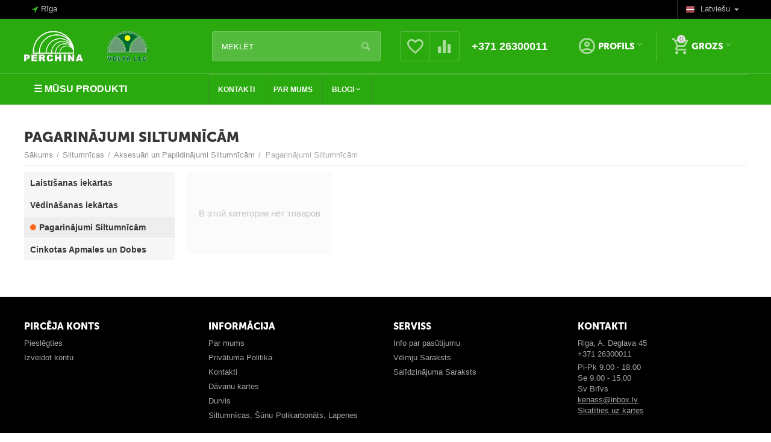

--- FILE ---
content_type: text/html; charset=utf-8
request_url: https://perchina.lv/lv/siltumnicas/aksesuari-un-papildinajumi-siltumnicam/pagarinajumi-siltumnicam/
body_size: 14315
content:

<!DOCTYPE html>
<html 
 lang="lv" dir="ltr">
<head>
<title>Pagarinājumi Siltumnīcām</title>

<base href="https://perchina.lv/" />
<meta http-equiv="Content-Type" content="text/html; charset=utf-8" data-ca-mode="ultimate" />
<meta name="viewport" content="initial-scale=1.0, width=device-width" />
<meta name="description" content="Pagarinājumi Siltumnīcām" />

<meta name="keywords" content="Pagarinājumi, Siltumnīcas" />
<meta name="format-detection" content="telephone=no">


            <link rel="canonical" href="https://perchina.lv/lv/siltumnicas/aksesuari-un-papildinajumi-siltumnicam/pagarinajumi-siltumnicam/" />
    
    
    


    <link title="Русский" dir="ltr" type="text/html" rel="alternate" hreflang="ru" href="https://perchina.lv/ru/teplicy/dopolnitelnye-tovary-i-oborudovanie-dlya-teplic/pagarinajumi-siltumnicam-ru/" />
    <link title="Latviešu" dir="ltr" type="text/html" rel="alternate" hreflang="x-default" href="https://perchina.lv/lv/siltumnicas/aksesuari-un-papildinajumi-siltumnicam/pagarinajumi-siltumnicam/" />
    <link title="Latviešu" dir="ltr" type="text/html" rel="alternate" hreflang="lv" href="https://perchina.lv/lv/siltumnicas/aksesuari-un-papildinajumi-siltumnicam/pagarinajumi-siltumnicam/" />
<meta property="og:type" content="website" />
<meta property="og:locale" content="lv" />
<meta property="og:title" content="Pagarinājumi Siltumnīcām" />
<meta property="og:description" content="Pagarinājumi Siltumnīcām" />
<meta property="og:url" content="https://perchina.lv/lv/siltumnicas/aksesuari-un-papildinajumi-siltumnicam/pagarinajumi-siltumnicam/" />
    
        <meta property="og:image" content=" https://perchina.lv/images/logos/5/perchina_logo_volya_un_perchina_4.png" />
    





    <link href="https://perchina.lv/images/logos/5/perchina_logo_wpcm-4m.png" rel="shortcut icon" type="image/png" />


<link type="text/css" rel="stylesheet" href="https://perchina.lv/var/cache/misc/assets/design/themes/abt__unitheme2/css/standalone.abcd4248e75ee8be7d3d23cdcc92ffe41750932058.css" />
<!-- Google Tag Manager -->
<script data-no-defer>(function(w,d,s,l,i){w[l]=w[l]||[];w[l].push({'gtm.start':
new Date().getTime(),event:'gtm.js'});var f=d.getElementsByTagName(s)[0],
j=d.createElement(s),dl=l!='dataLayer'?'&l='+l:'';j.async=true;j.src=
'https://www.googletagmanager.com/gtm.js?id='+i+dl;f.parentNode.insertBefore(j,f);
})(window,document,'script','dataLayer','GTM-MB8K44C');</script>
<!-- End Google Tag Manager -->
<!-- Inline script moved to the bottom of the page -->
<noscript>
    <img height="1" width="1" style="display:none"
         src="https://www.facebook.com/tr?id=2707177889560154&ev=PageView&noscript=1";
    />
</noscript>

</head>

<body>
    <!-- Google Tag Manager (noscript) -->
<noscript><iframe src="https://www.googletagmanager.com/ns.html?id=GTM-MB8K44C"
height="0" width="0" style="display:none;visibility:hidden"></iframe></noscript>
<!-- End Google Tag Manager (noscript) -->
        
        <div class="ty-tygh   bp-tygh-container" id="tygh_container">

        <div id="ajax_overlay" class="ty-ajax-overlay"></div>
<div id="ajax_loading_box" class="ty-ajax-loading-box"></div>

        <div class="cm-notification-container notification-container">
</div>

        <div class="ty-helper-container bp-tygh-main-container--padding" id="tygh_main_container">
            
                 
                
<div class="tygh-top-panel clearfix">
    <div class="container-fluid  top-grid">
                                        
                <div class="container-fluid-row">
<div class="row-fluid ">        <div class="span3  " >
                    <div class=" ty-float-left">
        
        <div class="ty-geo-maps__geolocation"
         data-ca-geo-map-location-is-location-detected="false"
         data-ca-geo-map-location-element="location_block"
         id="geo_maps_location_block_7863"
    >
        
        

    
    

<a id="opener_geo_maps_location_dialog_7863" class="cm-dialog-opener cm-dialog-auto-size ty-geo-maps__geolocation__opener" href="https://perchina.lv/index.php?dispatch=geo_maps.customer_geolocation" data-ca-target-id="content_geo_maps_location_dialog_7863"  data-ca-dialog-title="Местоположение покупателя" rel="nofollow"><i class="ty-icon-location-arrow"></i><span class="ty-geo-maps__geolocation__opener-text">            <span data-ca-geo-map-location-element="location" class="ty-geo-maps__geolocation__location">Rīga</span>
        </span></a>

<div class="hidden" id="content_geo_maps_location_dialog_7863" title="Выберите ваш город">
    
</div>

    <!--geo_maps_location_block_7863--></div>

            </div>
            </div>

    
                                        
                
        <div class="span13 top-links-grid " >
                    <div class="top-languages ty-float-right">
        <div id="languages_1462">
                                            <div class="ty-select-wrapper">
        
    <a class="ty-select-block__a cm-combination" id="sw_select_lv_wrap_language_6917f99f55280">
                    <i class="ty-select-block__a-flag ty-flag ty-flag-lv" ></i>
                <span class="ty-select-block__a-item hidden-phone hidden-tablet">Latviešu</span>
        <i class="ty-select-block__arrow ty-icon-down-micro"></i>
    </a>

    <div id="select_lv_wrap_language_6917f99f55280" class="ty-select-block cm-popup-box hidden">
        <ul class="cm-select-list ty-select-block__list ty-flags">
                            <li class="ty-select-block__list-item">
                    <a rel="nofollow" href="https://perchina.lv/ru/teplicy/dopolnitelnye-tovary-i-oborudovanie-dlya-teplic/pagarinajumi-siltumnicam-ru/" class="ty-select-block__list-a  " data-ca-country-code="ru" data-ca-name="ru">
                                            <i class="ty-flag ty-flag-ru"></i>
                                        Русский                    </a>
                </li>
                            <li class="ty-select-block__list-item">
                    <a rel="nofollow" href="https://perchina.lv/lv/siltumnicas/aksesuari-un-papildinajumi-siltumnicam/pagarinajumi-siltumnicam/" class="ty-select-block__list-a is-active " data-ca-country-code="lv" data-ca-name="lv">
                                            <i class="ty-flag ty-flag-lv"></i>
                                        Latviešu                    </a>
                </li>
                    </ul>
    </div>
</div>
    
<!--languages_1462--></div>

            </div><div class="top-currencies ty-float-right">
        <div id="currencies_1463">

<!--currencies_1463--></div>

            </div><div class="top-quick-links ty-float-right">
        
    


            </div>
            </div>
</div>
    </div>
    
</div>
</div>

<div class="tygh-header clearfix">
    <div class="container-fluid  header-grid  default-header">
                                        
                <div class="container-fluid-row">
<div class="row-fluid ">        <div class="span4 top-logo-grid " >
                    <div class="top-logo ">
        <div class="ty-logo-container">
    
            <a href="https://perchina.lv/lv/" title="">
        <img class="ty-pict  ty-logo-container__image cm-image" id="det_img_1128791078"  src="https://perchina.lv/images/logos/5/perchina_logo_volya_un_perchina_4.png"  width="4429" height="1080" alt="" title=""/>


    
            </a>
    </div>

            </div>
            </div>

    
                                        
                
        <div class="span4 search-grid " >
                    <div class="ty-search-block">
    <form action="https://perchina.lv/lv/" name="search_form" method="get">
        <input type="hidden" name="subcats" value="Y" />
        <input type="hidden" name="pcode_from_q" value="Y" />
        <input type="hidden" name="pshort" value="Y" />
        <input type="hidden" name="pfull" value="Y" />
        <input type="hidden" name="pname" value="Y" />
        <input type="hidden" name="pkeywords" value="Y" />
        <input type="hidden" name="search_performed" value="Y" />

        


        <input type="text" name="q" value="" id="search_input" title="Meklēt" class="ty-search-block__input cm-hint" /><button title="Meklēt" class="ty-search-magnifier" type="submit"><i class="ty-icon-search"></i></button>
<input type="hidden" name="dispatch" value="search.results" />
        
    <input type="hidden" name="security_hash" class="cm-no-hide-input" value="80327013d3ab2dee436042b85af33d9a" /></form>
</div>
            </div>

    
                                        
                
        <div class="span4 top-phones " >
                    <div class="top-buttons-grid ty-float-left">
        
        <div class="ut2-compared-products" id="abt__ut2_compared_products">
        <a class="cm-tooltip ty-compare__a " href="https://perchina.lv/index.php?dispatch=product_features.compare" rel="nofollow" title="View Comparison list"><i class="ut2-icon-baseline-equalizer"></i></a>
        <!--abt__ut2_compared_products--></div>

        <div class="ut2-wishlist-count" id="abt__ut2_wishlist_count">
        <a class="cm-tooltip ty-wishlist__a " href="https://perchina.lv/index.php?dispatch=wishlist.view" rel="nofollow" title="Apskatīt Vēlmju sarakstu"><i class="ut2-icon-baseline-favorite-border"></i></a>
        <!--abt__ut2_wishlist_count--></div>

            </div><div class="top-phones-grid ty-float-left">
        <div class="ty-wysiwyg-content"  data-ca-live-editor-object-id="0" data-ca-live-editor-object-type=""><div class="ut2-pn">
	<div class="ut2-pn__items">
		<a href="tel:+371 26300011">+371 26300011</a>
		<a href="tel:"></a>
	</div>
	<div class="ut2-pn__link">
			</div>
</div></div>
            </div>
            </div>

    
                                        
                
        <div class="span4 account-cart-grid " >
                    <div class="ut2-top-my-account ty-float-right">
        
<div class="ty-dropdown-box" id="account_info_7860">
    <div id="sw_dropdown_1605" class="ty-dropdown-box__title cm-combination">
        <div>
            
                <a class="ac-title">
	                <i class="ut2-icon-outline-account-circle"></i>
                    <span >PROFILS<i class="ut2-icon-outline-expand_more"></i></span>
                </a>
            

        </div>
    </div>

    <div id="dropdown_1605" class="cm-popup-box ty-dropdown-box__content hidden">

                <ul class="ty-account-info">
            
                            
                <li class="ty-account-info__item ty-dropdown-box__item"><a class="ty-account-info__a underlined" href="https://perchina.lv/index.php?dispatch=orders.search" rel="nofollow">Pasūtījumi</a></li>
                                                        <li class="ty-account-info__item ty-dropdown-box__item"><a class="ty-account-info__a underlined" href="https://perchina.lv/index.php?dispatch=product_features.compare" rel="nofollow">Īpašību salīdzināšana</a></li>
                                

            
<li class="ty-account-info__item ty-dropdown-box__item"><a class="ty-account-info__a" href="https://perchina.lv/index.php?dispatch=wishlist.view" rel="nofollow">Vēlmju saraksts</a></li>
        </ul>

                    <div class="ty-account-info__orders updates-wrapper track-orders" id="track_orders_block_7860">
                <form action="https://perchina.lv/lv/" method="POST" class="cm-ajax cm-post cm-ajax-full-render" name="track_order_quick">
                    <input type="hidden" name="result_ids" value="track_orders_block_*" />
                    <input type="hidden" name="return_url" value="index.php?sl=lv&amp;dispatch=categories.view&amp;category_id=613" />

                    <div class="ty-account-info__orders-txt">Pasūtījuma izsekošana</div>

                    <div class="ty-account-info__orders-input ty-control-group ty-input-append">
                        <label for="track_order_item7860" class="cm-required hidden">Pasūtījuma izsekošana</label>
                        <input type="text" size="20" class="ty-input-text cm-hint" id="track_order_item7860" name="track_data" value="Pasūtījuma numurs/E-pasts" />
                        <button title="Выполнить" class="ty-btn-go" type="submit"><i class="ty-btn-go__icon ty-icon-right-dir"></i></button>
<input type="hidden" name="dispatch" value="orders.track_request" />
                        
                    </div>
                <input type="hidden" name="security_hash" class="cm-no-hide-input" value="80327013d3ab2dee436042b85af33d9a" /></form>
                <!--track_orders_block_7860--></div>
        
        <div class="ty-account-info__buttons buttons-container">
                            
                    <a href="https://perchina.lv/index.php?dispatch=auth.login_form&amp;return_url=index.php%3Fsl%3Dlv%26dispatch%3Dcategories.view%26category_id%3D613" data-ca-target-id="login_block7860" class="cm-dialog-opener cm-dialog-auto-size ty-btn ty-btn__secondary" rel="nofollow">Pieslēgties</a><a href="https://perchina.lv/index.php?dispatch=profiles.add" rel="nofollow" class="ty-btn ty-btn__primary">Reģistrācija</a>
                

                <div  id="login_block7860" class="hidden" title="Pieslēgties">
                    <div class="ty-login-popup">
                        

        <form name="popup7860_form" action="https://perchina.lv/lv/" method="post" class="cm-ajax cm-ajax-full-render">
                    <input type="hidden" name="result_ids" value="login_error*" />
            <input type="hidden" name="quick_login" value="1" />
        
        <input type="hidden" name="return_url" value="index.php?sl=lv&amp;dispatch=categories.view&amp;category_id=613" />
        <input type="hidden" name="redirect_url" value="index.php?sl=lv&amp;dispatch=categories.view&amp;category_id=613" />

        
        <div class="ty-control-group">
            <label for="login_popup7860" class="ty-login__filed-label ty-control-group__label cm-required cm-trim cm-email">E-pasts</label>
            <input type="text" id="login_popup7860" name="user_login" size="30" value="" class="ty-login__input cm-focus" />
        </div>

        
        <div class="ty-control-group ty-password-forgot">
            <label for="psw_popup7860" class="ty-login__filed-label ty-control-group__label ty-password-forgot__label cm-required">Parole</label><a href="https://perchina.lv/index.php?dispatch=auth.recover_password" class="ty-password-forgot__a"  tabindex="5">Aizmirsāt savu paroli?</a>
            <input type="password" id="psw_popup7860" name="password" size="30" value="" class="ty-login__input" maxlength="32" />
        </div>

                    <div class="ty-login-form__wrong-credentials-container" id="login_error_popup7860">
                                <!--login_error_popup7860--></div>
        
                    <div class="ty-login-reglink ty-center">
                <a class="ty-login-reglink__a" href="https://perchina.lv/index.php?dispatch=profiles.add" rel="nofollow">Izveidot kontu</a>
            </div>
                


        

        
        
            <div class="buttons-container clearfix">
                <div class="ty-float-right">
                        
 
    <button  class="ty-btn__login ty-btn__secondary ty-btn" type="submit" name="dispatch[auth.login]" ><span><span>Pieslēgties</span></span></button>


                </div>
                <div class="ty-login__remember-me">
                    <label for="remember_me_popup7860" class="ty-login__remember-me-label"><input class="checkbox" type="checkbox" name="remember_me" id="remember_me_popup7860" value="Y" />Atcerēties</label>
                </div>
            </div>
        

    <input type="hidden" name="security_hash" class="cm-no-hide-input" value="80327013d3ab2dee436042b85af33d9a" /></form>


                    </div>
                </div>
                    </div>
<!--account_info_7860--></div>
</div>
            </div><div class="ut2-top-cart-content ty-float-right">
        
    <div class="ty-dropdown-box" id="cart_status_7861">
        <div id="sw_dropdown_7861" class="ty-dropdown-box__title cm-combination">
        <a href="https://perchina.lv/index.php?dispatch=checkout.cart" class="ac-title ty-hand">
            
                                    <i class="ut2-icon-outline-cart empty"><span class="ty-minicart-count ty-hand empty">0</span></i><span>Grozs<i class="ut2-icon-outline-expand_more"></i></span>
                            

        </a>
        </div>
        <div id="dropdown_7861" class="cm-popup-box ty-dropdown-box__content hidden">
            
                <div class="cm-cart-content cm-cart-content-thumb cm-cart-content-delete">
                        <div class="ty-cart-items">
                                                            <div class="ty-cart-items__empty ty-center">Grozs tukšs</div>
                                                    </div>

                                            <div class="cm-cart-buttons ty-cart-content__buttons buttons-container hidden">
                            <div class="ty-float-left">
                                <a href="https://perchina.lv/index.php?dispatch=checkout.cart" rel="nofollow" class="ty-btn ty-btn__secondary">Grozs</a>
                            </div>
                                                            <div class="ty-float-right">
                                                
 

    <a href="https://perchina.lv/index.php?dispatch=checkout.checkout"  class="ty-btn ty-btn__primary " ><i class="ty-icon-ok"></i><span>Noformēt pasūtījumu</span></a>


                                </div>
                                                    </div>
                    
                </div>
            

        </div>
    <!--cart_status_7861--></div>


            </div>
            </div>
</div>
    </div>
                                        
                <div class="container-fluid-row container-fluid-row-full-width top-menu-grid">
<div class="row-fluid ">        <div class="span16 " >
                    <div class="row-fluid ">        <div class="span4 top-left-grid " >
                    <div class="ty-wysiwyg-content"  data-ca-live-editor-object-id="0" data-ca-live-editor-object-type=""><meta name="viewport" content="width=device-width, initial-scale=1">
<style>
body {
  font-family: "Arial";
}

.sidenav {
  height: 100%;
  width: 0;
  position: fixed;
  z-index: 1;
  top: 0;
  left: 0;
  background-color: #111;
  overflow-x: hidden;
  transition: 0.5s;
  padding-top: 60px;
}

.sidenav a {
  padding: 8px 8px 8px 32px;
  text-decoration: none;
  font-size: 22px;
  color: #818181;
  display: block;
  transition: 0.3s;
}

.sidenav a:hover {
  color: #f1f1f1;
}

.sidenav .closebtn {
  position: absolute;
  top: 0;
  right: 25px;
  font-size: 36px;
  margin-left: 50px;
}

#main {
width:100%;
height:100%;
  transition: margin-left .5s;
  padding: 16px;
color: white; 
font-size: 16px; 
cursor: pointer;
}

#main span:hover {
color: #c5c5c5;
}
</style>
<div id="mySidenav" class="sidenav">
  <a href="javascript:void(0)" class="closebtn" onclick="closeNav()">&times;</a>
  <a href="/lv/siltumnicas/perchina-siltumnicas/">Siltumnīcas</a>
<a href="/lv/siltumnicas/aksesuari-un-papildinajumi-siltumnicam/laistisanas-iekartas">Laistīšanas iekārtas</a>
<a href="/lv/siltumnicas/aksesuari-un-papildinajumi-siltumnicam/vedinasanas-iekartas">Vēdināšanas iekārtas</a>
<a href="/lv/siltumnicas/aksesuari-un-papildinajumi-siltumnicam/cinkotas-apmales-un-dobes">Cinkotas apmales un dobes</a>
  <a href="/lv/siltumnicas/lecekti/">Iecekti</a>
  <a href="/lv/polikarbonats">Polikarbonāts</a>
  <a href="/lv/majai-un-darzam/lapenes">Lapenes</a>
  <a href="/lv/majai-un-darzam/grilli">Grilli</a>
</div>

<div id="main">
  <span onclick="openNav()"><strong>&#9776; MŪSU PRODUKTI</strong></span>
</div>

<!-- Inline script moved to the bottom of the page --></div>
            </div>


                                        
            
        <div class="span12 top-menu-grid " >
                    <div class="ut2-h__menu   "><div class="ty-menu__wrapper"><a href="javascript:void(0);" onclick="$(this).next().toggleClass('view');$(this).toggleClass('open');" class="ty-menu__menu-btn m-button"><i class="ut2-icon-outline-menu"></i></a><ul class="ty-menu__items cm-responsive-menu"><li class="ty-menu__item ty-menu__item-nodrop"><a  href="/ru/kontakti-perchina-ru" class="ty-menu__item-link a-first-lvl "><span ><bdi >Kontakti</bdi></span></a>                    </li>
                <li class="ty-menu__item ty-menu__item-nodrop"><a  href="/ru/o-nas-per/" class="ty-menu__item-link a-first-lvl "><span ><bdi >Par Mums</bdi></span></a>                    </li>
                <li class="ty-menu__item cm-menu-item-responsive"><a class="ty-menu__item-toggle visible-phone cm-responsive-menu-toggle"><i class="ut2-icon-outline-expand_more"></i></a><a  class="ty-menu__item-link a-first-lvl childs"><span ><bdi >Blogi</bdi></span></a>                
			                			                    <div class="ty-menu__submenu" id="topmenu_1620_d41d8cd98f00b204e9800998ecf8427e"><ul class="ty-menu__submenu-items ty-menu__submenu-items-simple  cm-responsive-menu-submenu"><li class="ty-menu__submenu-item "><a class="ty-menu__submenu-link"  href="/ru/dlya-chego-nuzhna-teplica-perchina/"><bdi>Kāpēc nepieciešama siltumnīca?</bdi></a></li><li class="ty-menu__submenu-item "><a class="ty-menu__submenu-link"  href="/ru/ka-pareizi-apkopt-polikarbonata-siltumnicu-ru/"><bdi>Kā pareizi apkopt polikarbonāta siltumnīcu?</bdi></a></li><li class="ty-menu__submenu-item "><a class="ty-menu__submenu-link"  href="/ru/ka-siltumnicu-izmantot-vasara-ru/"><bdi>Kā siltumnīcu izmantot vasarā?</bdi></a></li>
</ul></div>							
			                							
                                            </li>
                                


            </ul>
        </div>
    </div>
            </div>
</div>
            </div>
</div>
    </div>
    
</div>
</div>

<div class="tygh-content clearfix">
    <div class="container-fluid  cat-content-grid">
                                        
                                        
                <div class="container-fluid-row">
<div class="row-fluid ">        <div class="span16 ut2__subcategories ut2-top" >
                    <div class="ut2-extra-block-title">
    
        <h1 class="ty-mainbox-title">
            
				<span>Pagarinājumi Siltumnīcām</span>
            

        </h1>
    
   
	<div id="breadcrumbs_1551">

            <div itemscope itemtype="http://schema.org/BreadcrumbList" class="ty-breadcrumbs clearfix">
            <span itemprop="itemListElement" itemscope itemtype="http://schema.org/ListItem"><a itemprop="item" href="https://perchina.lv/lv/" class="ty-breadcrumbs__a"><meta itemprop="position" content="1" /><meta itemprop="name" content="Sākums" /><bdi>Sākums</bdi></a></span><span class="ty-breadcrumbs__slash">/</span><span itemprop="itemListElement" itemscope itemtype="http://schema.org/ListItem"><a itemprop="item" href="https://perchina.lv/lv/siltumnicas/" class="ty-breadcrumbs__a"><meta itemprop="position" content="2" /><meta itemprop="name" content="Siltumnīcas" /><bdi>Siltumnīcas</bdi></a></span><span class="ty-breadcrumbs__slash">/</span><span itemprop="itemListElement" itemscope itemtype="http://schema.org/ListItem"><a itemprop="item" href="https://perchina.lv/lv/siltumnicas/aksesuari-un-papildinajumi-siltumnicam/" class="ty-breadcrumbs__a"><meta itemprop="position" content="3" /><meta itemprop="name" content="Aksesuāri un Papildinājumi Siltumnīcām" /><bdi>Aksesuāri un Papildinājumi Siltumnīcām</bdi></a></span><span class="ty-breadcrumbs__slash">/</span><span ><span class="ty-breadcrumbs__current"><bdi>Pagarinājumi Siltumnīcām</bdi></span></span>
        </div>
        <!--breadcrumbs_1551--></div>

</div>
            </div>
</div>
    </div>
                                        
                                        
                                        
                <div class="container-fluid-row">
<div class="row-fluid ">        <div class="span12 main-content-grid  " >
                    <div class="ut2-cat-container">
        
        

    
    <div class="cat-view-grid" id="category_products_1452">
        

                    <p class="ty-no-items cm-pagination-container">В этой категории нет товаров</p>
            <!--category_products_1452--></div>
</div>
            </div>

    
                                        
                
        <div class="span4 side-grid ut2-bottom" >
                    <div class="ut2-subcategories-block hidden-phone ">
            <ul class="ut2-subcategories clearfix">
                                    <li class="ut2-item">
                    <a href="https://perchina.lv/lv/siltumnicas/aksesuari-un-papildinajumi-siltumnicam/laistisanas-iekartas/">
                        <span >Laistīšanas iekārtas</span>
                    </a>
                </li>
                                                <li class="ut2-item">
                    <a href="https://perchina.lv/lv/siltumnicas/aksesuari-un-papildinajumi-siltumnicam/vedinasanas-iekartas/">
                        <span >Vēdināšanas iekārtas</span>
                    </a>
                </li>
                                                <li class="ut2-item ut2-current-item">
                    <span >Pagarinājumi Siltumnīcām</span>
                </li>
                                                <li class="ut2-item">
                    <a href="https://perchina.lv/lv/siltumnicas/aksesuari-un-papildinajumi-siltumnicam/cinkotas-apmales-un-dobes/">
                        <span >Cinkotas Apmales un Dobes</span>
                    </a>
                </li>
                        </ul>

            </div>
            </div>
</div>
    </div>
                                        
    
</div>
</div>


<div class="tygh-footer clearfix" id="tygh_footer">
    <div class="container-fluid  ty-footer-grid">
                                        
                <div class="container-fluid-row container-fluid-row-full-width ty-footer-menu b-top">
<div class="row-fluid ">        <div class="span16 " >
                    <div class="row-fluid ">        <div class="span4 my-account-grid " >
                    <div class="ty-footer ty-float-left">
        <div class="ty-footer-general__header  cm-combination" id="sw_footer-general_1596">
            
                            <span>Pircēja konts</span>
                        

        <i class="ty-footer-menu__icon-open ty-icon-down-open"></i>
        <i class="ty-footer-menu__icon-hide ty-icon-up-open"></i>
        </div>
        <div class="ty-footer-general__body" id="footer-general_1596"><ul id="account_info_links_7847">
    <li class="ty-footer-menu__item"><a href="https://perchina.lv/index.php?dispatch=auth.login_form" rel="nofollow">Pieslēgties</a></li>
    <li class="ty-footer-menu__item"><a href="https://perchina.lv/index.php?dispatch=profiles.add" rel="nofollow">Izveidot kontu</a></li>
<!--account_info_links_7847--></ul></div>
    </div>
            </div>


                                        
            
        <div class="span4 demo-store-grid " >
                    <div class="ty-footer footer-no-wysiwyg ty-float-left">
        <div class="ty-footer-general__header  cm-combination" id="sw_footer-general_1597">
            
                            <span>Informācija</span>
                        

        <i class="ty-footer-menu__icon-open ty-icon-down-open"></i>
        <i class="ty-footer-menu__icon-hide ty-icon-up-open"></i>
        </div>
        <div class="ty-footer-general__body" id="footer-general_1597"><div class="ty-wysiwyg-content"  data-ca-live-editor-object-id="0" data-ca-live-editor-object-type=""><ul id="demo_store_links">
<li class="ty-footer-menu__item"><a href="/lv/par-mums-per">Par mums</a></li>
<li class="ty-footer-menu__item"><a href="/lv/ privatuma-politika-perchina">Privātuma Politika</a></li>
<li class="ty-footer-menu__item"><a href="/lv/kontakti-perchina">Kontakti</a></li>
<li class="ty-footer-menu__item"><a href="https://perchina.lv/index.php?dispatch=gift_certificates.add">Dāvanu kartes</a></li>
<li class="ty-footer-menu__item"><a href="https://baltijasdurvis.eu/lv/">Durvis</a></li>
<li class="ty-footer-menu__item"><a href="https://agrotop.lv/lv//">Siltumnīcas, Šūnu Polikarbonāts, Lapenes</a></li>
</ul></div></div>
    </div>
            </div>


                                        
            
        <div class="span4 customer-service-grid " >
                    <div class="ty-footer footer-no-wysiwyg ty-float-left">
        <div class="ty-footer-general__header  cm-combination" id="sw_footer-general_1598">
            
                            <span>Serviss</span>
                        

        <i class="ty-footer-menu__icon-open ty-icon-down-open"></i>
        <i class="ty-footer-menu__icon-hide ty-icon-up-open"></i>
        </div>
        <div class="ty-footer-general__body" id="footer-general_1598"><div class="ty-wysiwyg-content"  data-ca-live-editor-object-id="0" data-ca-live-editor-object-type="">                            <ul id="customer_service_links">
                            <li class="ty-footer-menu__item"><a href="https://perchina.lv/index.php?dispatch=orders.search" rel="nofollow">Info par pasūtijumu</a></li>
                                                            <li class="ty-footer-menu__item"><a href="https://perchina.lv/index.php?dispatch=wishlist.view" rel="nofollow">Vēlmju Saraksts</a></li>
                                                                                        <li class="ty-footer-menu__item"><a href="https://perchina.lv/index.php?dispatch=product_features.compare" rel="nofollow">Salīdzinājuma Saraksts</a></li>
                                                        </ul></div></div>
    </div>
            </div>


                                        
            
        <div class="span4 about-grid " >
                    <div class="ty-footer footer-no-wysiwyg ty-float-left">
        <div class="ty-footer-general__header  cm-combination" id="sw_footer-general_1504">
            
                            <span>Kontakti</span>
                        

        <i class="ty-footer-menu__icon-open ty-icon-down-open"></i>
        <i class="ty-footer-menu__icon-hide ty-icon-up-open"></i>
        </div>
        <div class="ty-footer-general__body" id="footer-general_1504"><div class="ty-wysiwyg-content"  data-ca-live-editor-object-id="0" data-ca-live-editor-object-type=""><ul>
    <li>Riga, A. Deglava 45</li>
    <li><a href="tel:+371 26300011">+371 26300011 </a></li>
    <li><a href="tel:"></a></li>
    <li>Pi-Pk 9.00 - 18.00</li>
 <li>Se 9.00 - 15.00</li>
 <li>Sv Brīvs</li>
    <li><a class="ty-exception__links-a greeny" href="mailto:kenass@inbox.lv">kenass@inbox.lv</a></li>
    <li><a href="http://agrotop.lv/lv/kontakti-agrotop" class="ty-exception__links-a">Skatīties uz kartes</a></li>
</ul></div></div>
    </div>
            </div>
</div>
            </div>
</div>
    </div>
                                        
                <div class="container-fluid-row">
<div class="row-fluid ">        <div class="span16 footer-copyright " >
                    <div class="row-fluid ">        <div class="span16  " >
                    <div class=" ty-float-right">
        <div class="ty-payment-icons">
    
    <span class="ty-payment-icons__item twocheckout">&nbsp;</span>
    <span class="ty-payment-icons__item paypal">&nbsp;</span>
    <span class="ty-payment-icons__item mastercard">&nbsp;</span>
    <span class="ty-payment-icons__item visa">&nbsp;</span>
    

</div>

            </div>
            </div>
</div>
            </div>
</div>
    </div>
    
</div>
</div>

    
    

            

        <!--tygh_main_container--></div>

        

        <!--tygh_container--></div>

            <script src="https://code.jquery.com/jquery-3.3.1.min.js"
            integrity="sha256-FgpCb/KJQlLNfOu91ta32o/NMZxltwRo8QtmkMRdAu8="
            crossorigin="anonymous"
            data-no-defer
    ></script>
    <script src="https://code.jquery.com/jquery-migrate-3.0.1.min.js"
            integrity="sha256-F0O1TmEa4I8N24nY0bya59eP6svWcshqX1uzwaWC4F4="
            crossorigin="anonymous"
            data-no-defer
    ></script>
    <script data-no-defer>
        if (!window.jQuery) {
            document.write('<script type="text/javascript" src="https://perchina.lv/js/lib/jquery/jquery-3.3.1.min.js?ver=1750932072" ><\/script>');
            document.write('<script type="text/javascript" src="https://perchina.lv/js/lib/jquery/jquery-migrate-3.0.1.min.js?ver=1750932072" ><\/script>');
        }
    </script>

<script type="text/javascript" src="https://perchina.lv/var/cache/misc/assets/js/tygh/scripts-ab1faad5c7969a9b1bb56764ae31ef0c1750932058.js"></script>
<script type="text/javascript">
(function(_, $) {

    _.tr({
        cannot_buy: 'Jūs nevarat iegādāties šo preci ar izvēlētiem opciju variantiem',
        no_products_selected: 'Preces nav izvēlētas',
        error_no_items_selected: 'Nav izvēlēts neviens elements! Lai izpildītu šo darbību, ir jāizvēlās vismaz viens elements.',
        delete_confirmation: 'Vai tiešām vēlaties dzēst atlasītos ierakstus?',
        text_out_of_stock: 'Nav noliktavā',
        items: 'gab.',
        text_required_group_product: 'Пожалуйста, выберите товар для указанной группы [group_name]',
        save: 'Saglabāt',
        close: 'Aizvērt',
        notice: 'Paziņojums',
        warning: 'Brīdinājums',
        error: 'Kļūda',
        empty: 'Nav',
        text_are_you_sure_to_proceed: 'Vai Jūs tiešām vēlaties turpināt?',
        text_invalid_url: 'Вы ввели неправильную ссылку',
        error_validator_email: 'Epasts lauka <b>[field]<\/b> nav pareizs',
        error_validator_phone: 'Nepareizs telefona numura formāts  <b>[field]<\/b>. Pareizs formāts: (555) 555-55-55.',
        error_validator_phone_mask: 'Недопустимый номер телефона в поле <b>[field]<\/b>.',
        error_validator_integer: 'Lauka vērtība  <b>[field]<\/b> nav pareiza. Vērtībai ir jābūt veselam skaitlim.',
        error_validator_multiple: 'Поле <b>[field]<\/b> не имеет выбранных параметров.',
        error_validator_password: 'Пароли в полях <b>[field2]<\/b> и <b>[field]<\/b> не совпадают.',
        error_validator_required: 'Lauks <b>[field]<\/b> ir obligāts.',
        error_validator_zipcode: 'Nepareizs Pasta indekss <b>[field]<\/b>. Pareizs formāts: [extra].',
        error_validator_message: 'Lauka vērtība <b>[field]<\/b> - nav pareiza.',
        text_page_loading: 'Pagaidiet Jūsu pieprasījums izpildās',
        error_ajax: 'Notikusi kļūda ([error]). Lūdzu, mēģiniet vēlreiz.',
        text_changes_not_saved: 'Сделанные изменения не были сохранены.',
        text_data_changed: 'Šīs izmaiņas netika saglabātas. Noklikšķiniet uz OK,  lai turpinātu, vai Atcelt, lai paliktu uz šīs lappuses.',
        placing_order: 'Notiek pasūtījuma izvietošana',
        file_browser: 'Meklēt failu',
        browse: 'Meklēt...',
        more: 'Еще',
        text_no_products_found: 'Preces netika atrastas',
        cookie_is_disabled: 'Для совершения покупок пожалуйста, <a href=\"http://www.wikihow.com/Enable-Cookies-in-Your-Internet-Web-Browser\" target=\"_blank\">разрешите принимать cookie<\/a> в своем браузере',
        insert_image: 'Добавить изображение',
        image_url: 'URL изображения',
        loading: 'Ielāde...'
    });

    $.extend(_, {
        index_script: 'index.php',
        changes_warning: /*'Y'*/'N',
        currencies: {
            'primary': {
                'decimals_separator': ',',
                'thousands_separator': ' ',
                'decimals': '2'
            },
            'secondary': {
                'decimals_separator': ',',
                'thousands_separator': ' ',
                'decimals': '2',
                'coefficient': '1.00000'
            }
        },
        default_editor: 'redactor2',
        default_previewer: 'owl',
        current_path: '',
        current_location: 'https://perchina.lv',
        images_dir: 'https://perchina.lv/design/themes/responsive/media/images',
        notice_displaying_time: 5,
        cart_language: 'lv',
        language_direction: 'ltr',
        default_language: 'lv',
        cart_prices_w_taxes: false,
        regexp: [],
        current_url: 'https://perchina.lv/lv/siltumnicas/aksesuari-un-papildinajumi-siltumnicam/pagarinajumi-siltumnicam/',
        current_host: 'perchina.lv',
        init_context: '',
        phone_validation_mode: 'international_format'
    });

    
    
        $(document).ready(function(){
            $.runCart('C');
        });

    
            // CSRF form protection key
        _.security_hash = '80327013d3ab2dee436042b85af33d9a';
    }(Tygh, Tygh.$));
</script>
<script type="text/javascript">(function(_, $) {$.extend(_, {abt__ut2: {settings: {"general":{"brand_feature_id":18,"blog_page_id":"","menu_min_height":"476px","enable_fixed_header_panel":"Y"},"category":{"show_subcategories":"N","description_position":"bottom"},"features":{"description_position":"bottom"},"product_list":{"show_gallery":"N","lazy_load":"Y","limit_product_variations":"10","decolorate_out_of_stock_products":"N","products_multicolumns":{"grid_item_height":{"desktop":"","tablet":"","mobile":""},"show_sku":{"desktop":"N","tablet":"N","mobile":"N"},"show_qty":{"desktop":"Y","tablet":"N","mobile":"N"},"show_buttons":{"desktop":"Y","tablet":"N","mobile":"N"},"show_buttons_on_hover":{"desktop":"Y","tablet":"N","mobile":"N"},"grid_item_bottom_content":{"desktop":"features","tablet":"none","mobile":"none"},"show_brand_logo":{"desktop":"N","tablet":"N","mobile":"N"},"show_you_save":{"desktop":"N","tablet":"N","mobile":"N"}},"products_without_options":{"show_sku":{"desktop":"Y","tablet":"Y","mobile":"Y"},"show_amount":{"desktop":"Y","tablet":"Y","mobile":"Y"},"show_qty":{"desktop":"Y","tablet":"Y","mobile":"Y"},"show_features":{"desktop":"Y","tablet":"Y","mobile":"Y"},"show_options":{"desktop":"Y","tablet":"Y","mobile":"Y"},"show_brand_logo":{"desktop":"Y","tablet":"Y","mobile":"Y"}},"short_list":{"show_sku":{"desktop":"Y","tablet":"Y","mobile":"N"},"show_qty":{"desktop":"Y","tablet":"Y","mobile":"Y"},"show_button":{"desktop":"Y","tablet":"Y","mobile":"Y"},"show_button_quick_view":{"desktop":"N","tablet":"N","mobile":"N"},"show_button_wishlist":{"desktop":"Y","tablet":"Y","mobile":"Y"},"show_button_compare":{"desktop":"Y","tablet":"N","mobile":"N"}},"show_fixed_filters_button":{"desktop":"N","tablet":"N","mobile":"Y"},"max_features":{"desktop":5,"tablet":5,"mobile":5}},"products":{"view":{"show_qty":{"desktop":"Y","tablet":"Y","mobile":"Y"},"show_sku":{"desktop":"Y","tablet":"Y","mobile":"Y"},"show_features":{"desktop":"Y","tablet":"Y","mobile":"Y"},"show_short_description":{"desktop":"N","tablet":"N","mobile":"N"},"show_sticky_add_to_cart":{"desktop":"N","tablet":"N","mobile":"Y"},"show_brand_logo":{"desktop":"Y","tablet":"Y","mobile":"N"}},"custom_block_id":"","addon_buy_together":{"view":"as_block_above_tabs"},"addon_required_products":{"list_type":{"desktop":"grid_list","tablet":"grid_list","mobile":"grid_list"},"item_quantity":{"desktop":4,"tablet":2,"mobile":2}},"addon_social_buttons":{"view":{"desktop":"Y","tablet":"N","mobile":"N"}}},"load_more":{"product_list":"Y","blog":"Y","mode":"on_button_click","before_end":"300px"},"addons":{"wishlist_products":{"item_quantity":{"desktop":4,"tablet":2,"mobile":2}}}},controller : 'categories',mode : 'view',device : 'desktop',functions: {in_array: function( val, arr ) {var answ = 0;if ( Array.isArray( arr ) ) {answ = ~arr.indexOf( val );} else {answ = ~Object.keys(arr).indexOf( val );}return Boolean(answ);},detect_class_changes: function( elem, callback, add_old_val ) {var vanilla_elem = elem[0];var observer = new MutationObserver( callback );observer.observe(vanilla_elem, {attributes: true,attributeOldValue: add_old_val || false,attributeFilter: ["class"]});},toggle_class_on_scrolling: function(element_to_manipulate, element_to_add_class, class_name, add_to_offset, conditions) {var additional_offset = add_to_offset;if (_.abt__ut2.settings.general.enable_fixed_header_panel === 'Y') {additional_offset += $(".top-menu-grid").outerHeight();}$(window).on("scroll resize", function() {var scroll_top = $(window).scrollTop() - additional_offset;var scroll_bot = scroll_top + window.innerHeight;var element_coords = element_to_manipulate.offset();element_coords.bottom = element_coords.top + element_to_manipulate.outerHeight();if (scroll_bot >= element_coords.bottom) {if (conditions != void(0) && typeof conditions.add === "function" && !conditions.add())return false;element_to_add_class.addClass(class_name);} else {if (conditions != void(0) && typeof conditions.remove === "function" && !conditions.remove())return false;element_to_add_class.removeClass(class_name);}});}}},});$('body').data('ca-scroll-to-elm-offset', 50);$(document).ready(function() {});}(Tygh, Tygh.$));</script>
<script type="text/javascript">
    (function (_, $) {
        _.geo_maps = {
            provider: 'google',
            api_key: 'AIzaSyDlk5aDTAImpzc3pVgpgrLUPXK_fhNUCbQ',
            yandex_commercial: false,
            language: "lv",
        };

        _.tr({
            geo_maps_google_search_bar_placeholder: 'Meklēt',
            geo_maps_cannot_select_location: 'По техническим причинам не удалось выбрать это местоположение. Если у вас возникнут сложности при размещении заказа, пожалуйста свяжитесь с нами.',
        });
    })(Tygh, Tygh.$);
</script>
<script type="text/javascript">
    Tygh.$(document).ready(function() {
        Tygh.$.get('https://perchina.lv/index.php?dispatch=searchanise.async&no_session=Y&is_ajax=3');
    });
</script>
<script type="text/javascript">
(function(_, $) {
$(document).ready(function() {
var scroll_height = 100;
var position = 'bottom_right';
var hide_on_mobile = 'Y';
var css_arrow = {
'font-size': '64px',
'font-weight': 'normal',
'color': '#000000',
};
var css_block = {
'margin-top': '0px',
'margin-right': '10px',
'margin-bottom':'10px',
'margin-left': '0px',
'display': 'none',
};
switch (position){
case 'top_right': css_block.top = 0; css_block.right = 0; break;
case 'top_left': css_block.top = 0; css_block.left = 0; break;
case 'bottom_right': css_block.bottom = 0; css_block.right = 0; break;
case 'bottom_left': css_block.bottom = 0; css_block.left = 0; break;
}
if ($(window).scrollTop() > scroll_height) css_block.display = 'block';
if (!$.isMobile() || hide_on_mobile != 'Y') {
$('body').append('<div class="ab__scroll_to_top"><span class="ab__stt-' + 'arrow_1' + '"></span></div>');
$('div.ab__scroll_to_top').css(css_block).find('span').css(css_arrow);
}
$(window).scroll(function () {
if ($(this).scrollTop() > scroll_height) $('.ab__scroll_to_top').fadeIn();
else $('.ab__scroll_to_top').fadeOut();
});
$(document).on('click', 'div.ab__scroll_to_top', function() {
$("html, body").stop().animate( { scrollTop: 0 }, {
duration: 600,
easing: "linear"
});
return false;
});
});
}(Tygh, Tygh.$));
</script>
<script type="text/javascript">(function(_, $) {$.extend(_, {ab__smc: {max_height: '250',description_element_classes: "",additional_classes_for_parent: "",additional_classes: "ab-smc",show_button: false,transition: 0.01,exclude: {"parent_selectors":[],"selectors_in_content":[]},selector: ".ab-smc"+ ",.ty-wysiwyg-content.ty-mb-s,.ty-wysiwyg-content.ty-mb-l",additional_selector: {"parent_selectors":[]}}});_.tr({"ab__smc.more": "Vairāk","ab__smc.less": "Less",});}(Tygh, Tygh.$));</script>
<script type="text/javascript">(function(_, $) {$.extend(_, {ab__dotd: {current_dispatch: 'categories.view',current_promotion_id: 0,max_height: '250',more: 'Vairāk',less: 'Less',}});}(Tygh, Tygh.$));</script>
<script type="text/javascript">(function(_, $) {$.extend(_, {ab__mb: {addon_settings: {template_variant: 'vertical_tabs',save_element_state: 'Y',},}});}(Tygh, Tygh.$));</script>
<script type="text/javascript">
    (function ( _, $ ) {
        $.extend(_, {
            ab__fn: {
                blocks: { },
                delimeter_data: {
                    text: 'Show more [x] of [y]'
                },
                lazy_load: function (customer_elements, visible_elems) {
                    customer_elements.each(function(index) {
                        var elem = $(this);
                        if( !elem.hasClass("ab-fn-loaded-image" && visible_elems.indexOf(index) !== -1) ) {
                            var img = elem.find("img[data-src]");

                            if (img.length) {
                                var attr = (_.ab__fn.is_retina && img.attr('srcset')) ? "srcset" : "data-src";
                                var data_src = img.attr(attr).split(' ')[0];
                                img.on("load", function () {
                                    hide_loader(elem);
                                });

                                if (img[0].complete) {
                                    img.load();
                                }
                                img.attr("src", data_src);
                            } else {
                                hide_loader(elem);
                            }
                        }
                    });
                },
                is_retina: function() {
                    return ((window.matchMedia && (window.matchMedia('only screen and (min-resolution: 192dpi), only screen and (min-resolution: 2dppx), only screen and (min-resolution: 75.6dpcm)').matches || window.matchMedia('only screen and (-webkit-min-device-pixel-ratio: 2), only screen and (-o-min-device-pixel-ratio: 2/1), only screen and (min--moz-device-pixel-ratio: 2), only screen and (min-device-pixel-ratio: 2)').matches)) || (window.devicePixelRatio && window.devicePixelRatio >= 2)) && /(iPad|iPhone|iPod)/g.test(navigator.userAgent)
                        && 'D' === 'A';
                }()
            }
        });

        function hide_loader (elem) {
            elem.find(".ab-fn-item-header").attr("style", '');
            elem.addClass("ab-fn-loaded-image");
        }
    })(Tygh, Tygh.$);
</script>
<script type="text/javascript">
    (function (_, $) {
        $.ceEvent('on', 'ce.commoninit', function (context) {
            var positionId = 3;
            if ('ltr' === 'rtl') {
                positionId = $.ceImageZoom('translateFlyoutPositionToRtl', positionId);
            }

            var $body = $('body', _.doc);

            $('.cm-previewer', context).each(function (i, elm) {
                setTimeout(function() {
                    var isMobile = $body.hasClass('screen--xs') ||
                        $body.hasClass('screen--xs-large') ||
                        $body.hasClass('screen--sm') ||
                        $body.hasClass('screen--sm-large');

                    if (isMobile && Modernizr.touchevents) {
                        return false;
                    }

                    $.ceImageZoom('init', $(elm), positionId);
                }, 220);
            });
        });
    })(Tygh, Tygh.$);
</script>


<!-- Inline scripts -->
<script type="text/javascript">
    !function(f,b,e,v,n,t,s)
            { if(f.fbq)return;n=f.fbq=function(){ n.callMethod?
            n.callMethod.apply(n,arguments):n.queue.push(arguments)};
            if(!f._fbq)f._fbq=n;n.push=n;n.loaded=!0;n.version='2.0';n.agent='plcscart';
            n.queue=[];t=b.createElement(e);t.async=!0;
            t.src=v;s=b.getElementsByTagName(e)[0];
            s.parentNode.insertBefore(t,s)}(window, document,'script',
        'https://connect.facebook.net/en_US/fbevents.js');
    fbq('init', '2707177889560154');
            fbq('track', 'PageView');
        </script>
<script>
function openNav() {
  document.getElementById("mySidenav").style.width = "250px";

}

function closeNav() {
  document.getElementById("mySidenav").style.width = "0";

}
</script>



                    

</body>

</html>
